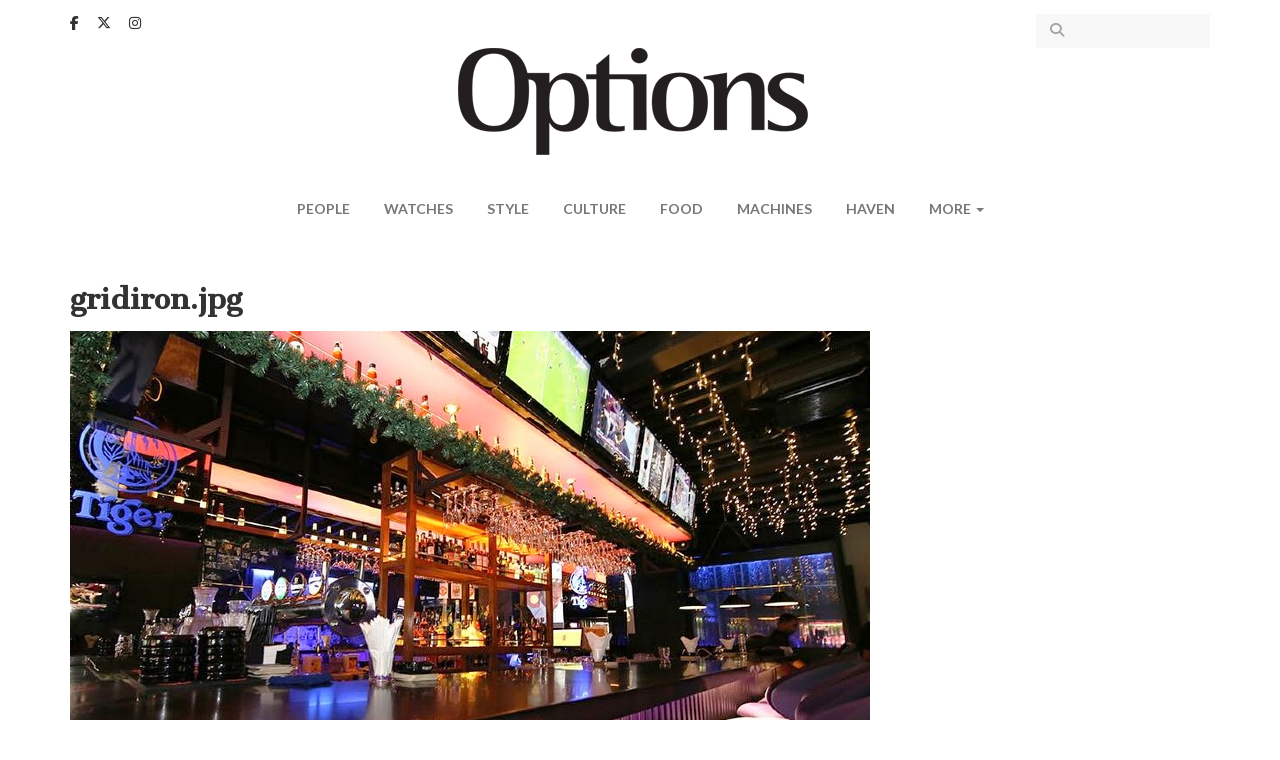

--- FILE ---
content_type: text/html; charset=utf-8
request_url: https://www.optionstheedge.com/file/gridironjpg
body_size: 5770
content:
<!DOCTYPE html>
<html lang="en" dir="ltr" prefix="content: http://purl.org/rss/1.0/modules/content/ dc: http://purl.org/dc/terms/ foaf: http://xmlns.com/foaf/0.1/ og: http://ogp.me/ns# rdfs: http://www.w3.org/2000/01/rdf-schema# sioc: http://rdfs.org/sioc/ns# sioct: http://rdfs.org/sioc/types# skos: http://www.w3.org/2004/02/skos/core# xsd: http://www.w3.org/2001/XMLSchema#">
<head>
  <link rel="profile" href="http://www.w3.org/1999/xhtml/vocab" />
  <meta name="viewport" content="width=device-width, initial-scale=1.0">
  <!--[if IE]><![endif]-->
<meta http-equiv="Content-Type" content="text/html; charset=utf-8" />
<link rel="shortcut icon" href="https://www.optionstheedge.com/sites/all/themes/options_theme/favicon.ico" type="image/vnd.microsoft.icon" />
<meta name="generator" content="Drupal 7 (http://drupal.org)" />
<link rel="canonical" href="https://www.optionstheedge.com/file/gridironjpg" />
<link rel="shortlink" href="https://www.optionstheedge.com/file/5487" />
  <link rel="apple-touch-icon-precomposed" sizes="57x57" href="/sites/all/themes/options_theme/images/apple-touch-icon-57x57.png" />
  <link rel="apple-touch-icon-precomposed" sizes="114x114" href="/sites/all/themes/options_theme/images/apple-touch-icon-114x114.png" />
  <link rel="apple-touch-icon-precomposed" sizes="72x72" href="/sites/all/themes/options_theme/images/apple-touch-icon-72x72.png" />
  <link rel="apple-touch-icon-precomposed" sizes="144x144" href="/sites/all/themes/options_theme/images/apple-touch-icon-144x144.png" />
  <link rel="apple-touch-icon-precomposed" sizes="60x60" href="/sites/all/themes/options_theme/images/apple-touch-icon-60x60.png" />
  <link rel="apple-touch-icon-precomposed" sizes="120x120" href="/sites/all/themes/options_theme/images/apple-touch-icon-120x120.png" />
  <link rel="apple-touch-icon-precomposed" sizes="76x76" href="/sites/all/themes/options_theme/images/apple-touch-icon-76x76.png" />
  <link rel="apple-touch-icon-precomposed" sizes="152x152" href="/sites/all/themes/options_theme/images/apple-touch-icon-152x152.png" />
  <link rel="icon" type="image/png" href="/sites/all/themes/options_theme/images/favicon-196x196.png" sizes="196x196" />
  <link rel="icon" type="image/png" href="/sites/all/themes/options_theme/images/favicon-96x96.png" sizes="96x96" />
  <link rel="icon" type="image/png" href="/sites/all/themes/options_theme/images/favicon-32x32.png" sizes="32x32" />
  <link rel="icon" type="image/png" href="/sites/all/themes/options_theme/images/favicon-16x16.png" sizes="16x16" />
  <link rel="icon" type="image/png" href="/sites/all/themes/options_theme/images/favicon-128.png" sizes="128x128" />
  <meta name="application-name" content="Options, The Edge"/>
  <meta name="msapplication-TileColor" content="#FFFFFF" />
  <meta name="msapplication-TileImage" content="/sites/all/themes/options_theme/images/mstile-144x144.png" />
  <meta name="msapplication-square70x70logo" content="/sites/all/themes/options_theme/images/mstile-70x70.png" />
  <meta name="msapplication-square150x150logo" content="/sites/all/themes/options_theme/images/mstile-150x150.png" />
  <meta name="msapplication-wide310x150logo" content="/sites/all/themes/options_theme/images/mstile-310x150.png" />
  <meta name="msapplication-square310x310logo" content="/sites/all/themes/options_theme/images/mstile-310x310.png" />

  <title>gridiron.jpg | Options, The Edge</title>
  <link type="text/css" rel="stylesheet" href="/sites/default/files/advagg_css/css__rw0y8FRuI-JfDR0Q_chQIxPTTy5MfwR7no10ZNQ3sqk__CLKeKpJEVegJEKkuKsEISgyN7cSSNf-gfAAr7UWpHB8__rzQiA4lG9I60aiBa4V36bDQtUau4FDERyUPGhpKvJyM.css" media="all" />
<link type="text/css" rel="stylesheet" href="//fonts.googleapis.com/css?family=Cantata+One|Lato:400,700" media="all" />
<link type="text/css" rel="stylesheet" href="/sites/default/files/advagg_css/css__lHAAZICAVOaHTBNr_R7t7T6fnm_nALj5qM10l8T_HvU__Zx5AsCJwfW1yrgAitk3-wdqzDYJkRPrK9ORUCkpjEwQ__rzQiA4lG9I60aiBa4V36bDQtUau4FDERyUPGhpKvJyM.css" media="all" />
  <!-- HTML5 element support for IE6-8 -->
  <!--[if lt IE 9]>
    <script src="https://cdn.jsdelivr.net/html5shiv/3.7.3/html5shiv-printshiv.min.js"></script>
  <![endif]-->

  <script type="text/javascript" async defer src="//assets.pinterest.com/js/pinit.js"></script>

  <script async='async' src='https://www.googletagservices.com/tag/js/gpt.js'></script>
  <script src="https://static.addtoany.com/menu/page.js"></script>

  <script>
	var googletag = googletag || {};
	googletag.cmd = googletag.cmd || [];
  </script>

  
  <script>
    googletag.cmd.push(function() {
      googletag.defineSlot('/9457649/Options_Billboard_Home', [970, 70], 'div-gpt-ad-1508510486869-0').addService(googletag.pubads());
      googletag.defineSlot('/9457649/Options_ExpandableMrec_Home', [[300, 600], [300, 250]], 'div-gpt-ad-1508510486869-1').addService(googletag.pubads());
      googletag.defineSlot('/9457649/Options_ExpandableMrec_ROC', [[300, 600], [300, 250]], 'div-gpt-ad-1508510486869-2').addService(googletag.pubads());
      googletag.defineSlot('/9457649/Options_Halfpage_ROC', [300, 600], 'div-gpt-ad-1508510486869-3').addService(googletag.pubads());
      googletag.defineSlot('/9457649/Options_Leaderboard1_Home', [728, 90], 'div-gpt-ad-1508510486869-4').addService(googletag.pubads());
      googletag.defineSlot('/9457649/Options_Leaderboard1_ROC', [728, 90], 'div-gpt-ad-1508510486869-5').addService(googletag.pubads());
      googletag.defineSlot('/9457649/Options_Leaderboard2_Home', [728, 91], 'div-gpt-ad-1508510486869-6').addService(googletag.pubads());
      googletag.defineSlot('/9457649/Options_Leaderboard2_ROC', [728, 91], 'div-gpt-ad-1508510486869-7').addService(googletag.pubads());
      googletag.defineSlot('/9457649/Options_Leaderboard3_Home', [728, 92], 'div-gpt-ad-1508510486869-8').addService(googletag.pubads());
      googletag.defineSlot('/9457649/Options_Leaderboard4_Home', [728, 93], 'div-gpt-ad-1508510486869-9').addService(googletag.pubads());
      googletag.defineSlot('/9457649/Options_SkinnerL_Home', [100, 641], 'div-gpt-ad-1508510486869-10').addService(googletag.pubads());
      googletag.defineSlot('/9457649/Options_SkinnerR_Home', [100, 640], 'div-gpt-ad-1508510486869-11').addService(googletag.pubads());
      googletag.defineSlot('/9457649/Options_SkinnerR_ROC', [100, 640], 'div-gpt-ad-1533027080970-0').addService(googletag.pubads());
      googletag.defineSlot('/9457649/Options_SkinnerL_ROC', [100, 641], 'div-gpt-ad-1533027191537-0').addService(googletag.pubads());
      googletag.defineSlot('/9457649/Options_Popup', [1, 2], 'div-gpt-ad-1512369498656-0').addService(googletag.pubads());
      googletag.defineSlot('/9457649/Options_Catfish', [1, 3], 'div-gpt-ad-1512369498656-1').addService(googletag.pubads());
      googletag.defineSlot('/9457649/Options_Catfish_Roc', [1, 3], 'div-gpt-ad-1512369498656-2').addService(googletag.pubads());
      googletag.pubads().collapseEmptyDivs(true);
      //googletag.pubads().enableSyncRendering();
      googletag.pubads().enableSingleRequest();
      googletag.enableServices();
      
    });
  </script>

	<link rel="stylesheet" href="https://cdnjs.cloudflare.com/ajax/libs/font-awesome/6.5.1/css/all.min.css" integrity="sha512-DTOQO9RWCH3ppGqcWaEA1BIZOC6xxalwEsw9c2QQeAIftl+Vegovlnee1c9QX4TctnWMn13TZye+giMm8e2LwA==" crossorigin="anonymous" referrerpolicy="no-referrer" />

	<!-- Google Tag Manager -->
<script>(function(w,d,s,l,i){w[l]=w[l]||[];w[l].push({'gtm.start':
new Date().getTime(),event:'gtm.js'});var f=d.getElementsByTagName(s)[0],
j=d.createElement(s),dl=l!='dataLayer'?'&l='+l:'';j.async=true;j.src=
'https://www.googletagmanager.com/gtm.js?id='+i+dl;f.parentNode.insertBefore(j,f);
})(window,document,'script','dataLayer','GTM-W3CT46H');</script>
<!-- End Google Tag Manager -->

  <script type="text/javascript" src="/sites/default/files/advagg_js/js__tDGvjFn2j2ZVA2HB2GRF-qy5y2xy-kCfgc-Tsyn5eRY__gxwcM32PiqemZ1GZ3yDxO2A5DBokd-l3ZB7_3VV8qQY__rzQiA4lG9I60aiBa4V36bDQtUau4FDERyUPGhpKvJyM.js"></script>
<script type="text/javascript">
<!--//--><![CDATA[//><!--
jQuery.extend(Drupal.settings,{"basePath":"\/","pathPrefix":"","ajaxPageState":{"theme":"options_theme","theme_token":"7SX7Feg0aj_yZfypE0MPGI3B-kb1AS8U9mcN3csk6Gc","css":{"modules\/system\/system.base.css":1,"modules\/field\/theme\/field.css":1,"modules\/node\/node.css":1,"sites\/all\/modules\/custom\/options_common\/options_common.css":1,"sites\/all\/modules\/contrib\/views\/css\/views.css":1,"sites\/all\/modules\/contrib\/ckeditor\/css\/ckeditor.css":1,"sites\/all\/modules\/contrib\/entity_embed\/css\/entity_embed.css":1,"sites\/all\/modules\/contrib\/ctools\/css\/ctools.css":1,"sites\/all\/modules\/contrib\/panels\/css\/panels.css":1,"\/\/fonts.googleapis.com\/css?family=Cantata+One|Lato:400,700":1,"sites\/all\/themes\/options_theme\/js\/owlcarousel\/assets\/owl.carousel.css":1,"sites\/all\/themes\/options_theme\/js\/fancybox\/jquery.fancybox.css":1,"sites\/all\/themes\/options_theme\/js\/fancybox\/\/helpers\/jquery.fancybox-buttons.css":1,"sites\/all\/themes\/options_theme\/jasny-bootstrap\/css\/jasny-bootstrap.min.css":1,"sites\/all\/themes\/options_theme\/less\/style.less":1,"sites\/all\/themes\/options_theme\/css\/style.css":1},"js":{"sites\/all\/themes\/bootstrap\/js\/bootstrap.js":1,"sites\/all\/modules\/contrib\/jquery_update\/replace\/jquery\/1.10\/jquery.min.js":1,"misc\/jquery.once.js":1,"misc\/drupal.js":1,"sites\/all\/modules\/custom\/options_common\/options_common.js":1,"sites\/all\/themes\/options_theme\/bootstrap\/js\/alert.js":1,"sites\/all\/themes\/options_theme\/bootstrap\/js\/button.js":1,"sites\/all\/themes\/options_theme\/bootstrap\/js\/collapse.js":1,"sites\/all\/themes\/options_theme\/bootstrap\/js\/dropdown.js":1,"sites\/all\/themes\/options_theme\/js\/owlcarousel\/owl.carousel.min.js":1,"sites\/all\/themes\/options_theme\/js\/parallax.js\/parallax.min.js":1,"sites\/all\/themes\/options_theme\/js\/fancybox\/jquery.fancybox.pack.js":1,"sites\/all\/themes\/options_theme\/js\/fancybox\/\/helpers\/jquery.fancybox-buttons.js":1,"sites\/all\/themes\/options_theme\/js\/iframe-resizer\/iframeResizer.contentWindow.min.js":1,"sites\/all\/themes\/options_theme\/js\/iframe-resizer\/iframeResizer.min.js":1,"sites\/all\/themes\/options_theme\/js\/jquery.matchHeight-min.js":1,"sites\/all\/themes\/options_theme\/js\/jquery.fitvids.js":1,"sites\/all\/themes\/options_theme\/js\/jquery.backstretch.min.js":1,"sites\/all\/themes\/options_theme\/js\/imagesloaded.min.js":1,"sites\/all\/themes\/options_theme\/jasny-bootstrap\/js\/jasny-bootstrap.min.js":1,"sites\/all\/themes\/options_theme\/js\/script.js":1}},"simple_instagram_feed":{"instagram_username":"optionstheedge","instagram_display_profile":0,"instagram_display_biography":0,"instagram_items":"3","instagram_items_per_row_type":1,"instagram_items_per_row_default":6,"instagram_items_per_row_l_720":3,"instagram_items_per_row_l_960":3,"instagram_items_per_row_h_960":3,"instagram_styling":"true","instagram_captions":0,"instagram_image_size":"240","instagram_lazy_load":0},"urlIsAjaxTrusted":{"\/search":true},"bootstrap":{"anchorsFix":"0","anchorsSmoothScrolling":"0","formHasError":1,"popoverEnabled":0,"popoverOptions":{"animation":1,"html":0,"placement":"right","selector":"","trigger":"click","triggerAutoclose":1,"title":"","content":"","delay":0,"container":"body"},"tooltipEnabled":0,"tooltipOptions":{"animation":1,"html":0,"placement":"auto left","selector":"","trigger":"hover focus","delay":0,"container":"body"}}});
//--><!]]>
</script>
</head>
<body class="html not-front not-logged-in no-sidebars page-file page-file- page-file-5487">

<!-- Google Tag Manager (noscript) -->
<noscript><iframe src="https://www.googletagmanager.com/ns.html?id=GTM-W3CT46H"
height="0" width="0" style="display:none;visibility:hidden"></iframe></noscript>
<!-- End Google Tag Manager (noscript) -->

  <div id="fb-root"></div>
  <script>(function(d, s, id) {
    var js, fjs = d.getElementsByTagName(s)[0];
    if (d.getElementById(id)) return;
    js = d.createElement(s); js.id = id;
    js.src = "//connect.facebook.net/en_US/sdk.js#xfbml=1&version=v2.9&appId=290069247675765";
    fjs.parentNode.insertBefore(js, fjs);
  }(document, 'script', 'facebook-jssdk'));</script>

  <div id="skip-link">
    <a href="#main-content" class="element-invisible element-focusable">Skip to main content</a>
  </div>
    <header id="navbar" role="banner" class="navbar navbar-default">
  <div class="container">
      <div class="region region-navigation">
    <section id="block-block-13" class="block block-block clearfix">

      
  <div class="block-content">
    <a href="https://www.facebook.com/optionstheedge/" target="_blank"><i class="fa-brands fa-facebook-f" aria-hidden="true"></i></a>
<a href="https://twitter.com/optionstheedge" target="_blank"><i class="fa-brands fa-x-twitter" aria-hidden="true"></i></a>
<a href="https://www.instagram.com/optionstheedge/" target="_blank"><i class="fa-brands fa-instagram" aria-hidden="true"></i></a>  </div>

</section>
<section id="block-views-exp-search-articles-page" class="block block-views clearfix">

      
  <div class="block-content">
    <form action="/search" method="get" id="views-exposed-form-search-articles-page" accept-charset="UTF-8"><div><div class="views-exposed-form">
  <div class="views-exposed-widgets clearfix">
          <div id="edit-keywords-wrapper" class="views-exposed-widget views-widget-filter-search_api_views_fulltext">
                  <label for="edit-keywords">
            Search for          </label>
                        <div class="views-widget">
          <div class="form-item form-item-keywords form-type-textfield form-group"><input class="form-control form-text" type="text" id="edit-keywords" name="keywords" value="" size="30" maxlength="128" /></div>        </div>
              </div>
                    <div class="views-exposed-widget views-submit-button">
      <button type="submit" id="edit-submit-search-articles" name="" value="Apply" class="btn btn-info form-submit">Apply</button>
    </div>
      </div>
</div>
</div></form>  </div>

</section>
  </div>

    <div class="navbar-header">
              <button type="button" class="navbar-toggle " data-toggle="offcanvas" data-target="#navbar-mainmenu">
          <span class="sr-only">Toggle navigation</span>
          <span class="icon-bar"></span>
          <span class="icon-bar"></span>
          <span class="icon-bar"></span>
        </button>
      
      <a class="logo navbar-btn" href="/" title="Options">
        <img src="https://www.optionstheedge.com/sites/all/themes/options_theme/logo.png" srcset="https://www.optionstheedge.com/sites/all/themes/options_theme/logo.png 1x, /sites/all/themes/options_theme/logo@2x.png 2x" alt="Options" />
      </a>

      <button type="button" id="btn-search" class="navbar-toggle-item visible-xs-block" data-target=".region-header">
        <i class="fa fa-search" aria-hidden="true"></i>
      </button>
    </div>

          <div class="navmenu navmenu-default navmenu-fixed-left offcanvas" id="navbar-mainmenu">
        <nav role="navigation">
          <ul class="menu nav navbar-nav"><li class="first leaf"><a href="/topic/people" title="">People</a></li>
<li class="leaf"><a href="/topic/watches" title="">Watches</a></li>
<li class="leaf"><a href="/topic/style" title="">Style</a></li>
<li class="leaf"><a href="/topic/culture" title="">Culture</a></li>
<li class="leaf"><a href="/topic/food" title="">Food</a></li>
<li class="leaf"><a href="/topic/machines" title="">Machines</a></li>
<li class="leaf"><a href="http://haven.theedgemarkets.com" target="_blank">Haven</a></li>
<li class="last expanded dropdown" id="more"><span data-target="#" class="dropdown-toggle nolink" data-toggle="dropdown">More <span class="caret"></span></span><ul class="dropdown-menu"><li class="first leaf"><a href="/topic/travel">Travel</a></li>
<li class="last leaf"><a href="/topic/events">Events</a></li>
</ul></li>
</ul>        </nav>
        <a class="offcanvas-close" href="#">X</a>
      </div>
      </div>
</header>


<div role="banner" id="page-header">
  <div class="container">
      <div class="region region-header">
    <section id="block-block-14" class="block block-block clearfix">

      
  <div class="block-content">
    <!-- /9457649/Options_Billboard_Home -->
<div id="div-gpt-ad-1508510486869-0">
<script>
<!--//--><![CDATA[// ><!--

googletag.cmd.push(function() { googletag.display('div-gpt-ad-1508510486869-0'); });

//--><!]]>
</script></div>  </div>

</section>
  </div>
  </div>
</div>


<div class="main-container container">
  <div class="row">
    <div class="page-header-section">
            <a id="main-content"></a>
                    <h1 class="page-header">gridiron.jpg</h1>
                </div>

    
    <section class="col-sm-12">
                                        <div class="region region-content-top">
    <section id="block-block-32" class="block block-block clearfix">

      
  <div class="block-content">
    <link href="https://cdn.jsdelivr.net/npm/glightbox/dist/css/glightbox.min.css" rel="stylesheet" /><script src="https://cdn.jsdelivr.net/gh/mcstudios/glightbox/dist/js/glightbox.min.js"></script>  </div>

</section>
  </div>
        <div class="region region-content">
    <section id="block-system-main" class="block block-system clearfix">

      
  <div class="block-content">
    <div id="file-5487" class="file file-image file-image-jpeg">

      
  
  <div class="content">
    <img typeof="foaf:Image" class="img-responsive" src="https://www.optionstheedge.com/sites/default/files/assets/2019/gridiron.jpg" alt="" />  </div>

  
</div>
  </div>

</section>
  </div>
        <div class="region region-content-bottom">
    <section id="block-block-33" class="block block-block clearfix">

      
  <div class="block-content">
    <script>
<!--//--><![CDATA[// ><!--

  const lightbox = GLightbox({
    touchNavigation: true,
    loop: true,
  });

//--><!]]>
</script>  </div>

</section>
  </div>
    </section>

    
  </div>

  </div>

<div id="pre-footer">
  <div class="container"> 
    <div class="row">
        <div class="region region-pre-footer-left">
    <section id="block-block-11" class="block block-block clearfix">

      
  <div class="block-content">
    <img alt="" src="https://www.optionstheedge.com/sites/default/files/assets/logo-footer.png" srcset="/sites/default/files/assets/logo-footer.png 1x, /sites/default/files/assets/logo-footer@2x.png 2x" class="img-responsive" />  </div>

</section>
  </div>
        <div class="region region-pre-footer-middle">
    <section id="block-block-12" class="block block-block clearfix">

        <div class="block-title-wrapper">
      <div class="block-title-bar"></div>
      <h2 class="block-title">About Us</h2>
    </div>
    
  <div class="block-content">
    <p>Options is the award-winning lifestyle pullout of The Edge Malaysia, the country’s premier business and investment weekly publication.</p>
  </div>

</section>
  </div>
        <div class="region region-pre-footer-right">
    <section id="block-block-3" class="block block-block clearfix">

        <div class="block-title-wrapper">
      <div class="block-title-bar"></div>
      <h2 class="block-title">Follow Us</h2>
    </div>
    
  <div class="block-content">
    <a href="https://www.facebook.com/optionstheedge/" target="_blank"><i class="fa-brands fa-facebook-f" aria-hidden="true"></i></a>
<a href="https://twitter.com/optionstheedge" target="_blank"><i class="fa-brands fa-x-twitter" aria-hidden="true"></i></a>
<a href="https://www.instagram.com/optionstheedge/" target="_blank"><i class="fa-brands fa-instagram" aria-hidden="true"></i></a>
<span id="teg-link">
<a href="http://www.theedgemarkets.com/" target="_blank"><img src="https://www.optionstheedge.com/sites/default/files/assets/teg-logo.png" srcset="/sites/default/files/assets/teg-logo.png 1x, /sites/default/files/assets/teg-logo@2x.png 2x" alt="The Edge Media Group" /></a>
</span>  </div>

</section>
  </div>
    </div>
  
      </div>
</div>

  <footer class="footer">
    <div class="container">
        <div class="region region-footer">
    <section id="block-block-1" class="block block-block clearfix">

      
  <div class="block-content">
    <p>© 2018 The Edge Communications Sdn. Bhd. 199301012242 (266980-X). All rights reserved</p>
  </div>

</section>
<section id="block-menu-menu-footer-menu" class="block block-menu clearfix">

      
  <div class="block-content">
    <ul class="menu nav"><li class="first leaf"><a href="/about">About Options</a></li>
<li class="leaf"><a href="https://theedgemalaysia.com/contact-us" target="_blank">Contact Us</a></li>
<li class="last leaf"><a href="/terms-use" target="_blank">Terms of Use</a></li>
</ul>  </div>

</section>
<section id="block-block-26" class="block block-block clearfix">

      
  <div class="block-content">
    <!-- /9457649/Options_Popup -->
<div id="div-gpt-ad-1512369498656-0">
<script>
<!--//--><![CDATA[// ><!--

googletag.cmd.push(function() { googletag.display('div-gpt-ad-1512369498656-0'); });

//--><!]]>
</script></div>  </div>

</section>
  </div>
    </div>
  </footer>


  <script type="text/javascript" src="/sites/default/files/advagg_js/js__i11V-7AETPhfL9YzRpXBpECwVkYyQ_ahu2eHxES_mK0__AXOPhchCc8rks5Oj8q6ca6kvFPfZvWueAugL8Ai5FfU__rzQiA4lG9I60aiBa4V36bDQtUau4FDERyUPGhpKvJyM.js"></script>
<script defer src="https://static.cloudflareinsights.com/beacon.min.js/vcd15cbe7772f49c399c6a5babf22c1241717689176015" integrity="sha512-ZpsOmlRQV6y907TI0dKBHq9Md29nnaEIPlkf84rnaERnq6zvWvPUqr2ft8M1aS28oN72PdrCzSjY4U6VaAw1EQ==" data-cf-beacon='{"version":"2024.11.0","token":"1a9cd3e879974754ace6bed73feec845","r":1,"server_timing":{"name":{"cfCacheStatus":true,"cfEdge":true,"cfExtPri":true,"cfL4":true,"cfOrigin":true,"cfSpeedBrain":true},"location_startswith":null}}' crossorigin="anonymous"></script>
</body>
</html>


--- FILE ---
content_type: text/html; charset=utf-8
request_url: https://www.google.com/recaptcha/api2/aframe
body_size: 151
content:
<!DOCTYPE HTML><html><head><meta http-equiv="content-type" content="text/html; charset=UTF-8"></head><body><script nonce="1-Yt2GFs0_kngaESKWnR2g">/** Anti-fraud and anti-abuse applications only. See google.com/recaptcha */ try{var clients={'sodar':'https://pagead2.googlesyndication.com/pagead/sodar?'};window.addEventListener("message",function(a){try{if(a.source===window.parent){var b=JSON.parse(a.data);var c=clients[b['id']];if(c){var d=document.createElement('img');d.src=c+b['params']+'&rc='+(localStorage.getItem("rc::a")?sessionStorage.getItem("rc::b"):"");window.document.body.appendChild(d);sessionStorage.setItem("rc::e",parseInt(sessionStorage.getItem("rc::e")||0)+1);localStorage.setItem("rc::h",'1769075779840');}}}catch(b){}});window.parent.postMessage("_grecaptcha_ready", "*");}catch(b){}</script></body></html>